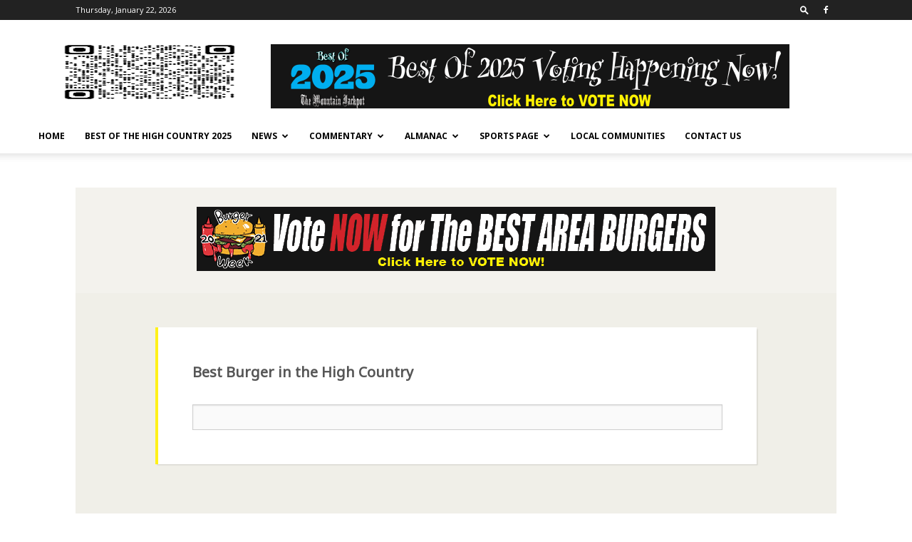

--- FILE ---
content_type: text/html; charset=UTF-8
request_url: https://www.mountainjackpot.com/vote-now-for-the-best-area-burgers/
body_size: 7434
content:
<!doctype html > <!--[if IE 8]><html class="ie8" lang="en"> <![endif]--> <!--[if IE 9]><html class="ie9" lang="en"> <![endif]--> <!--[if gt IE 8]><!--><html lang="en-US"> <!--<![endif]--><head><link rel="stylesheet" media="print" onload="this.onload=null;this.media='all';" id="ao_optimized_gfonts" href="https://fonts.googleapis.com/css?family=Open+Sans%3A400%2C600%2C700%7CRoboto%3A400%2C500%2C700&amp;display=swap"><link media="all" href="https://www.mountainjackpot.com/wp-content/cache/autoptimize/css/autoptimize_a1ac43b94580ceb1090535a7d8b1a87a.css" rel="stylesheet"><title>Vote Now for The Best Area Burgers | The Mountain Jackpot News</title><meta charset="UTF-8" /><meta name="viewport" content="width=device-width, initial-scale=1.0"><link rel="pingback" href="https://www.mountainjackpot.com/xmlrpc.php" /><meta name='robots' content='max-image-preview:large' /><link rel="icon" type="image/png" href="https://www.mountainjackpot.com/wp-content/uploads/2019/01/TMJ-Official-Logo-2019-cut.png"><link href='https://fonts.gstatic.com' crossorigin='anonymous' rel='preconnect' /><link rel="alternate" type="application/rss+xml" title="The Mountain Jackpot News &raquo; Feed" href="https://www.mountainjackpot.com/feed/" /><link rel="alternate" type="application/rss+xml" title="The Mountain Jackpot News &raquo; Comments Feed" href="https://www.mountainjackpot.com/comments/feed/" /> <script type="text/javascript" src="https://www.mountainjackpot.com/wp-includes/js/jquery/jquery.min.js" id="jquery-core-js"></script> <script type="text/javascript" id="thickbox-js-extra">var thickboxL10n = {"next":"Next >","prev":"< Prev","image":"Image","of":"of","close":"Close","noiframes":"This feature requires inline frames. You have iframes disabled or your browser does not support them.","loadingAnimation":"https:\/\/www.mountainjackpot.com\/wp-includes\/js\/thickbox\/loadingAnimation.gif"};</script> <link rel="https://api.w.org/" href="https://www.mountainjackpot.com/wp-json/" /><link rel="alternate" title="JSON" type="application/json" href="https://www.mountainjackpot.com/wp-json/wp/v2/pages/195772" /><link rel="EditURI" type="application/rsd+xml" title="RSD" href="https://www.mountainjackpot.com/xmlrpc.php?rsd" /><meta name="generator" content="WordPress 6.7.4" /><link rel='shortlink' href='https://www.mountainjackpot.com/?p=195772' /><link rel="alternate" title="oEmbed (JSON)" type="application/json+oembed" href="https://www.mountainjackpot.com/wp-json/oembed/1.0/embed?url=https%3A%2F%2Fwww.mountainjackpot.com%2Fvote-now-for-the-best-area-burgers%2F" /><link rel="alternate" title="oEmbed (XML)" type="text/xml+oembed" href="https://www.mountainjackpot.com/wp-json/oembed/1.0/embed?url=https%3A%2F%2Fwww.mountainjackpot.com%2Fvote-now-for-the-best-area-burgers%2F&#038;format=xml" /> <!--[if lt IE 9]><script src="https://cdnjs.cloudflare.com/ajax/libs/html5shiv/3.7.3/html5shiv.js"></script><![endif]--> <script>window.tdb_global_vars = {"wpRestUrl":"https:\/\/www.mountainjackpot.com\/wp-json\/","permalinkStructure":"\/%year%\/%monthnum%\/%day%\/%postname%\/"};
        window.tdb_p_autoload_vars = {"isAjax":false,"isAdminBarShowing":false,"autoloadScrollPercent":50};</script> <link rel="canonical" href="https://www.mountainjackpot.com/vote-now-for-the-best-area-burgers/" /><meta name="generator" content="Powered by Slider Revolution 5.4.8 - responsive, Mobile-Friendly Slider Plugin for WordPress with comfortable drag and drop interface." />  <script>var tdBlocksArray = []; //here we store all the items for the current page

	    //td_block class - each ajax block uses a object of this class for requests
	    function tdBlock() {
		    this.id = '';
		    this.block_type = 1; //block type id (1-234 etc)
		    this.atts = '';
		    this.td_column_number = '';
		    this.td_current_page = 1; //
		    this.post_count = 0; //from wp
		    this.found_posts = 0; //from wp
		    this.max_num_pages = 0; //from wp
		    this.td_filter_value = ''; //current live filter value
		    this.is_ajax_running = false;
		    this.td_user_action = ''; // load more or infinite loader (used by the animation)
		    this.header_color = '';
		    this.ajax_pagination_infinite_stop = ''; //show load more at page x
	    }


        // td_js_generator - mini detector
        (function(){
            var htmlTag = document.getElementsByTagName("html")[0];

	        if ( navigator.userAgent.indexOf("MSIE 10.0") > -1 ) {
                htmlTag.className += ' ie10';
            }

            if ( !!navigator.userAgent.match(/Trident.*rv\:11\./) ) {
                htmlTag.className += ' ie11';
            }

	        if ( navigator.userAgent.indexOf("Edge") > -1 ) {
                htmlTag.className += ' ieEdge';
            }

            if ( /(iPad|iPhone|iPod)/g.test(navigator.userAgent) ) {
                htmlTag.className += ' td-md-is-ios';
            }

            var user_agent = navigator.userAgent.toLowerCase();
            if ( user_agent.indexOf("android") > -1 ) {
                htmlTag.className += ' td-md-is-android';
            }

            if ( -1 !== navigator.userAgent.indexOf('Mac OS X')  ) {
                htmlTag.className += ' td-md-is-os-x';
            }

            if ( /chrom(e|ium)/.test(navigator.userAgent.toLowerCase()) ) {
               htmlTag.className += ' td-md-is-chrome';
            }

            if ( -1 !== navigator.userAgent.indexOf('Firefox') ) {
                htmlTag.className += ' td-md-is-firefox';
            }

            if ( -1 !== navigator.userAgent.indexOf('Safari') && -1 === navigator.userAgent.indexOf('Chrome') ) {
                htmlTag.className += ' td-md-is-safari';
            }

            if( -1 !== navigator.userAgent.indexOf('IEMobile') ){
                htmlTag.className += ' td-md-is-iemobile';
            }

        })();




        var tdLocalCache = {};

        ( function () {
            "use strict";

            tdLocalCache = {
                data: {},
                remove: function (resource_id) {
                    delete tdLocalCache.data[resource_id];
                },
                exist: function (resource_id) {
                    return tdLocalCache.data.hasOwnProperty(resource_id) && tdLocalCache.data[resource_id] !== null;
                },
                get: function (resource_id) {
                    return tdLocalCache.data[resource_id];
                },
                set: function (resource_id, cachedData) {
                    tdLocalCache.remove(resource_id);
                    tdLocalCache.data[resource_id] = cachedData;
                }
            };
        })();

    
    
var td_viewport_interval_list=[{"limitBottom":767,"sidebarWidth":228},{"limitBottom":1018,"sidebarWidth":300},{"limitBottom":1140,"sidebarWidth":324}];
var td_animation_stack_effect="type0";
var tds_animation_stack=true;
var td_animation_stack_specific_selectors=".entry-thumb, img, .td-lazy-img";
var td_animation_stack_general_selectors=".td-animation-stack img, .td-animation-stack .entry-thumb, .post img, .td-animation-stack .td-lazy-img";
var tdc_is_installed="yes";
var td_ajax_url="https:\/\/www.mountainjackpot.com\/wp-admin\/admin-ajax.php?td_theme_name=Newspaper&v=12.4";
var td_get_template_directory_uri="https:\/\/www.mountainjackpot.com\/wp-content\/plugins\/td-composer\/legacy\/common";
var tds_snap_menu="snap";
var tds_logo_on_sticky="show_header_logo";
var tds_header_style="";
var td_please_wait="Please wait...";
var td_email_user_pass_incorrect="User or password incorrect!";
var td_email_user_incorrect="Email or username incorrect!";
var td_email_incorrect="Email incorrect!";
var td_user_incorrect="Username incorrect!";
var td_email_user_empty="Email or username empty!";
var td_pass_empty="Pass empty!";
var td_pass_pattern_incorrect="Invalid Pass Pattern!";
var td_retype_pass_incorrect="Retyped Pass incorrect!";
var tds_more_articles_on_post_enable="";
var tds_more_articles_on_post_time_to_wait="";
var tds_more_articles_on_post_pages_distance_from_top=0;
var tds_theme_color_site_wide="#4db2ec";
var tds_smart_sidebar="";
var tdThemeName="Newspaper";
var tdThemeNameWl="Newspaper";
var td_magnific_popup_translation_tPrev="Previous (Left arrow key)";
var td_magnific_popup_translation_tNext="Next (Right arrow key)";
var td_magnific_popup_translation_tCounter="%curr% of %total%";
var td_magnific_popup_translation_ajax_tError="The content from %url% could not be loaded.";
var td_magnific_popup_translation_image_tError="The image #%curr% could not be loaded.";
var tdBlockNonce="3d2da42913";
var tdsDateFormat="l, F j, Y";
var tdDateNamesI18n={"month_names":["January","February","March","April","May","June","July","August","September","October","November","December"],"month_names_short":["Jan","Feb","Mar","Apr","May","Jun","Jul","Aug","Sep","Oct","Nov","Dec"],"day_names":["Sunday","Monday","Tuesday","Wednesday","Thursday","Friday","Saturday"],"day_names_short":["Sun","Mon","Tue","Wed","Thu","Fri","Sat"]};
var tdb_modal_confirm="Save";
var tdb_modal_cancel="Cancel";
var tdb_modal_confirm_alt="Yes";
var tdb_modal_cancel_alt="No";
var td_ad_background_click_link="";
var td_ad_background_click_target="";</script>  <script data-ad-client="ca-pub-8924334318654802" async src="https://pagead2.googlesyndication.com/pagead/js/adsbygoogle.js"></script> <script type="application/ld+json">{
        "@context": "http://schema.org",
        "@type": "BreadcrumbList",
        "itemListElement": [
            {
                "@type": "ListItem",
                "position": 1,
                "item": {
                    "@type": "WebSite",
                    "@id": "https://www.mountainjackpot.com/",
                    "name": "Home"
                }
            },
            {
                "@type": "ListItem",
                "position": 2,
                    "item": {
                    "@type": "WebPage",
                    "@id": "https://www.mountainjackpot.com/vote-now-for-the-best-area-burgers/",
                    "name": "Vote Now for The Best Area Burgers"
                }
            }    
        ]
    }</script> <link rel="icon" href="https://www.mountainjackpot.com/wp-content/uploads/2017/01/cropped-masthead-22_edited-web1-copy-32x32.jpg" sizes="32x32" /><link rel="icon" href="https://www.mountainjackpot.com/wp-content/uploads/2017/01/cropped-masthead-22_edited-web1-copy-192x192.jpg" sizes="192x192" /><link rel="apple-touch-icon" href="https://www.mountainjackpot.com/wp-content/uploads/2017/01/cropped-masthead-22_edited-web1-copy-180x180.jpg" /><meta name="msapplication-TileImage" content="https://www.mountainjackpot.com/wp-content/uploads/2017/01/cropped-masthead-22_edited-web1-copy-270x270.jpg" /> <script type="text/javascript">function setREVStartSize(e){									
						try{ e.c=jQuery(e.c);var i=jQuery(window).width(),t=9999,r=0,n=0,l=0,f=0,s=0,h=0;
							if(e.responsiveLevels&&(jQuery.each(e.responsiveLevels,function(e,f){f>i&&(t=r=f,l=e),i>f&&f>r&&(r=f,n=e)}),t>r&&(l=n)),f=e.gridheight[l]||e.gridheight[0]||e.gridheight,s=e.gridwidth[l]||e.gridwidth[0]||e.gridwidth,h=i/s,h=h>1?1:h,f=Math.round(h*f),"fullscreen"==e.sliderLayout){var u=(e.c.width(),jQuery(window).height());if(void 0!=e.fullScreenOffsetContainer){var c=e.fullScreenOffsetContainer.split(",");if (c) jQuery.each(c,function(e,i){u=jQuery(i).length>0?u-jQuery(i).outerHeight(!0):u}),e.fullScreenOffset.split("%").length>1&&void 0!=e.fullScreenOffset&&e.fullScreenOffset.length>0?u-=jQuery(window).height()*parseInt(e.fullScreenOffset,0)/100:void 0!=e.fullScreenOffset&&e.fullScreenOffset.length>0&&(u-=parseInt(e.fullScreenOffset,0))}f=u}else void 0!=e.minHeight&&f<e.minHeight&&(f=e.minHeight);e.c.closest(".rev_slider_wrapper").css({height:f})					
						}catch(d){console.log("Failure at Presize of Slider:"+d)}						
					};</script> </head><body data-rsssl=1 class="page-template-default page page-id-195772 td-standard-pack vote-now-for-the-best-area-burgers global-block-template-1 tdb-template td-animation-stack-type0 td-full-layout" itemscope="itemscope" itemtype="https://schema.org/WebPage"><div class="td-scroll-up  td-hide-scroll-up-on-mob" style="display:none;"><i class="td-icon-menu-up"></i></div><div class="td-menu-background" style="visibility:hidden"></div><div id="td-mobile-nav" style="visibility:hidden"><div class="td-mobile-container"><div class="td-menu-socials-wrap"><div class="td-menu-socials"> <span class="td-social-icon-wrap"> <a target="_blank" href="https://www.facebook.com/mountainjackpotnews/" title="Facebook"> <i class="td-icon-font td-icon-facebook"></i> </a> </span></div><div class="td-mobile-close"> <span><i class="td-icon-close-mobile"></i></span></div></div><div class="td-mobile-content"><div class="menu-main-menu-container"><ul id="menu-main-menu" class="td-mobile-main-menu"><li id="menu-item-361" class="menu-item menu-item-type-custom menu-item-object-custom menu-item-home menu-item-first menu-item-361"><a href="https://www.mountainjackpot.com">Home</a></li><li id="menu-item-302169" class="menu-item menu-item-type-post_type menu-item-object-page menu-item-302169"><a href="https://www.mountainjackpot.com/best-of-the-high-country-2025/">Best Of The High Country 2025</a></li><li id="menu-item-353" class="menu-item menu-item-type-taxonomy menu-item-object-category menu-item-has-children menu-item-353"><a href="https://www.mountainjackpot.com/category/news/">News<i class="td-icon-menu-right td-element-after"></i></a><ul class="sub-menu"><li id="menu-item-19805" class="menu-item menu-item-type-post_type menu-item-object-page menu-item-19805"><a href="https://www.mountainjackpot.com/veterans-corner/">Veterans Corner</a></li><li id="menu-item-20677" class="menu-item menu-item-type-taxonomy menu-item-object-category menu-item-20677"><a href="https://www.mountainjackpot.com/category/obituaries/">Obituaries</a></li><li id="menu-item-19806" class="menu-item menu-item-type-post_type menu-item-object-page menu-item-19806"><a href="https://www.mountainjackpot.com/the-healthy-living-page/">The Healthy Living Page</a></li></ul></li><li id="menu-item-366" class="menu-item menu-item-type-taxonomy menu-item-object-category menu-item-has-children menu-item-366"><a href="https://www.mountainjackpot.com/category/commentary/">Commentary<i class="td-icon-menu-right td-element-after"></i></a><ul class="sub-menu"><li id="menu-item-364" class="menu-item menu-item-type-taxonomy menu-item-object-category menu-item-364"><a href="https://www.mountainjackpot.com/category/commentary/eli-stone/">Eli Stone</a></li><li id="menu-item-12416" class="menu-item menu-item-type-taxonomy menu-item-object-category menu-item-12416"><a href="https://www.mountainjackpot.com/category/letters/">Letters</a></li></ul></li><li id="menu-item-20647" class="menu-item menu-item-type-taxonomy menu-item-object-category menu-item-has-children menu-item-20647"><a href="https://www.mountainjackpot.com/category/almanac/">Almanac<i class="td-icon-menu-right td-element-after"></i></a><ul class="sub-menu"><li id="menu-item-20648" class="menu-item menu-item-type-taxonomy menu-item-object-category menu-item-20648"><a href="https://www.mountainjackpot.com/category/almanac/victor-happenings/">Victor Happenings</a></li></ul></li><li id="menu-item-12604" class="menu-item menu-item-type-post_type menu-item-object-page menu-item-has-children menu-item-12604"><a href="https://www.mountainjackpot.com/sports-page/">Sports Page<i class="td-icon-menu-right td-element-after"></i></a><ul class="sub-menu"><li id="menu-item-12607" class="menu-item menu-item-type-taxonomy menu-item-object-category menu-item-has-children menu-item-12607"><a href="https://www.mountainjackpot.com/category/sports/">Sports<i class="td-icon-menu-right td-element-after"></i></a><ul class="sub-menu"><li id="menu-item-12611" class="menu-item menu-item-type-taxonomy menu-item-object-category menu-item-12611"><a href="https://www.mountainjackpot.com/category/sports/woodland-park-sports/">Woodland Park</a></li><li id="menu-item-12610" class="menu-item menu-item-type-taxonomy menu-item-object-category menu-item-12610"><a href="https://www.mountainjackpot.com/category/sports/national/">National</a></li></ul></li></ul></li><li id="menu-item-12450" class="menu-item menu-item-type-post_type menu-item-object-page menu-item-12450"><a href="https://www.mountainjackpot.com/local-communities/">Local Communities</a></li><li id="menu-item-20716" class="menu-item menu-item-type-post_type menu-item-object-page menu-item-20716"><a href="https://www.mountainjackpot.com/contact-us/">Contact Us</a></li></ul></div></div></div></div><div class="td-search-background" style="visibility:hidden"></div><div class="td-search-wrap-mob" style="visibility:hidden"><div class="td-drop-down-search"><form method="get" class="td-search-form" action="https://www.mountainjackpot.com/"><div class="td-search-close"> <span><i class="td-icon-close-mobile"></i></span></div><div role="search" class="td-search-input"> <span>Search</span> <input id="td-header-search-mob" type="text" value="" name="s" autocomplete="off" /></div></form><div id="td-aj-search-mob" class="td-ajax-search-flex"></div></div></div><div id="td-outer-wrap" class="td-theme-wrap"><div class="tdc-header-wrap "><div class="td-header-wrap td-header-style-1 "><div class="td-header-top-menu-full td-container-wrap "><div class="td-container td-header-row td-header-top-menu"><div class="top-bar-style-1"><div class="td-header-sp-top-menu"><div class="td_data_time"><div style="visibility:hidden;"> Thursday, January 22, 2026</div></div></div><div class="td-header-sp-top-widget"><div class="td-search-btns-wrap"> <a id="td-header-search-button" href="#" role="button" class="dropdown-toggle " data-toggle="dropdown"><i class="td-icon-search"></i></a></div><div class="td-drop-down-search" aria-labelledby="td-header-search-button"><form method="get" class="td-search-form" action="https://www.mountainjackpot.com/"><div role="search" class="td-head-form-search-wrap"> <input id="td-header-search" type="text" value="" name="s" autocomplete="off" /><input class="wpb_button wpb_btn-inverse btn" type="submit" id="td-header-search-top" value="Search" /></div></form><div id="td-aj-search"></div></div> <span class="td-social-icon-wrap"> <a target="_blank" href="https://www.facebook.com/mountainjackpotnews/" title="Facebook"> <i class="td-icon-font td-icon-facebook"></i> </a> </span></div></div><div id="login-form" class="white-popup-block mfp-hide mfp-with-anim td-login-modal-wrap"><div class="td-login-wrap"> <a href="#" aria-label="Back" class="td-back-button"><i class="td-icon-modal-back"></i></a><div id="td-login-div" class="td-login-form-div td-display-block"><div class="td-login-panel-title">Sign in</div><div class="td-login-panel-descr">Welcome! Log into your account</div><div class="td_display_err"></div><form id="loginForm" action="#" method="post"><div class="td-login-inputs"><input class="td-login-input" autocomplete="username" type="text" name="login_email" id="login_email" value="" required><label for="login_email">your username</label></div><div class="td-login-inputs"><input class="td-login-input" autocomplete="current-password" type="password" name="login_pass" id="login_pass" value="" required><label for="login_pass">your password</label></div> <input type="button"  name="login_button" id="login_button" class="wpb_button btn td-login-button" value="Login"></form><div class="td-login-info-text"><a href="#" id="forgot-pass-link">Forgot your password? Get help</a></div></div><div id="td-forgot-pass-div" class="td-login-form-div td-display-none"><div class="td-login-panel-title">Password recovery</div><div class="td-login-panel-descr">Recover your password</div><div class="td_display_err"></div><form id="forgotpassForm" action="#" method="post"><div class="td-login-inputs"><input class="td-login-input" type="text" name="forgot_email" id="forgot_email" value="" required><label for="forgot_email">your email</label></div> <input type="button" name="forgot_button" id="forgot_button" class="wpb_button btn td-login-button" value="Send My Password"></form><div class="td-login-info-text">A password will be e-mailed to you.</div></div></div></div></div></div><div class="td-banner-wrap-full td-logo-wrap-full td-container-wrap td_stretch_container td_stretch_content_1200"><div class="td-container td-header-row td-header-header"><div class="td-header-sp-logo"><h1 class="td-logo"> <a class="td-main-logo" href="https://www.mountainjackpot.com/"> <img src="https://www.mountainjackpot.com/wp-content/uploads/2026/01/qrcode_docs.google.com_-300x300.png" alt="" width="300" height="300"/> <span class="td-visual-hidden">The Mountain Jackpot News</span> </a></h1></div><div class="td-header-sp-recs"><div class="td-header-rec-wrap"><div class="td-a-rec td-a-rec-id-header  tdi_1 td_block_template_1"><div id="bsa-block-728--90" class="apPluginContainer bsaProContainer-6 bsa-block-728--90 bsa-pro-col-1" style="display: block !important"><div class="bsaProItems bsaGridGutter " style="background-color:"><div class="bsaProItem bsaReset" data-animation="none" style="opacity:1"><div class="bsaProItemInner" style="background-color:"><div class="bsaProItemInner__thumb"><div class="bsaProAnimateThumb"><a class="bsaProItem__url" href="https://www.mountainjackpot.com/order-form/?sid=6&bsa_pro_id=57&bsa_pro_url=1" target="_blank"><div class="bsaProItemInner__img" style="background-image: url(&#39;https://www.mountainjackpot.com/wp-content/uploads/bfi_thumb/Best-of-2025-Voting-728x90-1-qze2u7av1q0ne0kr51nca9fgjgsc9b4gqkuxrqpkec.png&#39;)"></div></a></div></div></div></div></div></div><script>(function($){
    			"use strict";
				$(document).ready(function(){
					function bsaProResize() {
						let sid = "6";
						let object = $(".bsaProContainer-" + sid);
						let imageThumb = $(".bsaProContainer-" + sid + " .bsaProItemInner__img");
						let animateThumb = $(".bsaProContainer-" + sid + " .bsaProAnimateThumb");
						let innerThumb = $(".bsaProContainer-" + sid + " .bsaProItemInner__thumb");
						let parentWidth = "728";
						let parentHeight = "90";
						let objectWidth = object.parent().outerWidth();
						if ( objectWidth <= parentWidth ) {
							let scale = objectWidth / parentWidth;
							if ( objectWidth > 0 && objectWidth !== 100 && scale > 0 ) {
								animateThumb.height(parentHeight * scale);
								innerThumb.height(parentHeight * scale);
								imageThumb.height(parentHeight * scale);
							} else {
								animateThumb.height(parentHeight);
								innerThumb.height(parentHeight);
								imageThumb.height(parentHeight);
							}
						} else {
							animateThumb.height(parentHeight);
							innerThumb.height(parentHeight);
							imageThumb.height(parentHeight);
						}
					}
					bsaProResize();
					$(window).resize(function(){
						bsaProResize();
					});
				});
			})(jQuery);</script> <script>(function ($) {
									"use strict";
									var bsaProContainer = $('.bsaProContainer-6');
									var number_show_ads = "0";
									var number_hide_ads = "0";
									if ( number_show_ads > 0 ) {
										setTimeout(function () { bsaProContainer.fadeIn(); }, number_show_ads * 1000);
									}
									if ( number_hide_ads > 0 ) {
										setTimeout(function () { bsaProContainer.fadeOut(); }, number_hide_ads * 1000);
									}
								})(jQuery);</script> </div></div></div></div></div><div class="td-header-menu-wrap-full td-container-wrap td_stretch_container td_stretch_content_1200"><div class="td-header-menu-wrap td-header-gradient td-header-menu-no-search"><div class="td-container td-header-row td-header-main-menu"><div id="td-header-menu" role="navigation"><div id="td-top-mobile-toggle"><a href="#"><i class="td-icon-font td-icon-mobile"></i></a></div><div class="td-main-menu-logo td-logo-in-header"> <a class="td-mobile-logo td-sticky-header" href="https://www.mountainjackpot.com/"> <img src="https://www.mountainjackpot.com/wp-content/uploads/2019/02/TMJ-News-Revised-Web.png" alt="" width="272" height="90"/> </a> <a class="td-header-logo td-sticky-header" href="https://www.mountainjackpot.com/"> <img src="https://www.mountainjackpot.com/wp-content/uploads/2026/01/qrcode_docs.google.com_-300x300.png" alt="" width="300" height="300"/> </a></div><div class="menu-main-menu-container"><ul id="menu-main-menu-1" class="sf-menu"><li class="menu-item menu-item-type-custom menu-item-object-custom menu-item-home menu-item-first td-menu-item td-normal-menu menu-item-361"><a href="https://www.mountainjackpot.com">Home</a></li><li class="menu-item menu-item-type-post_type menu-item-object-page td-menu-item td-normal-menu menu-item-302169"><a href="https://www.mountainjackpot.com/best-of-the-high-country-2025/">Best Of The High Country 2025</a></li><li class="menu-item menu-item-type-taxonomy menu-item-object-category menu-item-has-children td-menu-item td-normal-menu menu-item-353"><a href="https://www.mountainjackpot.com/category/news/">News</a><ul class="sub-menu"><li class="menu-item menu-item-type-post_type menu-item-object-page td-menu-item td-normal-menu menu-item-19805"><a href="https://www.mountainjackpot.com/veterans-corner/">Veterans Corner</a></li><li class="menu-item menu-item-type-taxonomy menu-item-object-category td-menu-item td-normal-menu menu-item-20677"><a href="https://www.mountainjackpot.com/category/obituaries/">Obituaries</a></li><li class="menu-item menu-item-type-post_type menu-item-object-page td-menu-item td-normal-menu menu-item-19806"><a href="https://www.mountainjackpot.com/the-healthy-living-page/">The Healthy Living Page</a></li></ul></li><li class="menu-item menu-item-type-taxonomy menu-item-object-category menu-item-has-children td-menu-item td-normal-menu menu-item-366"><a href="https://www.mountainjackpot.com/category/commentary/">Commentary</a><ul class="sub-menu"><li class="menu-item menu-item-type-taxonomy menu-item-object-category td-menu-item td-normal-menu menu-item-364"><a href="https://www.mountainjackpot.com/category/commentary/eli-stone/">Eli Stone</a></li><li class="menu-item menu-item-type-taxonomy menu-item-object-category td-menu-item td-normal-menu menu-item-12416"><a href="https://www.mountainjackpot.com/category/letters/">Letters</a></li></ul></li><li class="menu-item menu-item-type-taxonomy menu-item-object-category menu-item-has-children td-menu-item td-normal-menu menu-item-20647"><a href="https://www.mountainjackpot.com/category/almanac/">Almanac</a><ul class="sub-menu"><li class="menu-item menu-item-type-taxonomy menu-item-object-category td-menu-item td-normal-menu menu-item-20648"><a href="https://www.mountainjackpot.com/category/almanac/victor-happenings/">Victor Happenings</a></li></ul></li><li class="menu-item menu-item-type-post_type menu-item-object-page menu-item-has-children td-menu-item td-normal-menu menu-item-12604"><a href="https://www.mountainjackpot.com/sports-page/">Sports Page</a><ul class="sub-menu"><li class="menu-item menu-item-type-taxonomy menu-item-object-category menu-item-has-children td-menu-item td-normal-menu menu-item-12607"><a href="https://www.mountainjackpot.com/category/sports/">Sports</a><ul class="sub-menu"><li class="menu-item menu-item-type-taxonomy menu-item-object-category td-menu-item td-normal-menu menu-item-12611"><a href="https://www.mountainjackpot.com/category/sports/woodland-park-sports/">Woodland Park</a></li><li class="menu-item menu-item-type-taxonomy menu-item-object-category td-menu-item td-normal-menu menu-item-12610"><a href="https://www.mountainjackpot.com/category/sports/national/">National</a></li></ul></li></ul></li><li class="menu-item menu-item-type-post_type menu-item-object-page td-menu-item td-normal-menu menu-item-12450"><a href="https://www.mountainjackpot.com/local-communities/">Local Communities</a></li><li class="menu-item menu-item-type-post_type menu-item-object-page td-menu-item td-normal-menu menu-item-20716"><a href="https://www.mountainjackpot.com/contact-us/">Contact Us</a></li></ul></div></div><div class="td-search-wrapper"><div id="td-top-search"><div class="header-search-wrap"><div class="dropdown header-search"> <a id="td-header-search-button-mob" href="#" class="dropdown-toggle " data-toggle="dropdown"><i class="td-icon-search"></i></a></div></div></div></div></div></div></div></div></div><div class="td-main-content-wrap td-main-page-wrap td-container-wrap"><div class="tdc-content-wrap"><div id="tdi_2" class="tdc-zone"><div class="tdc_zone tdi_3  wpb_row td-pb-row"  ><div id="tdi_4" class="tdc-row"><div class="vc_row tdi_5  wpb_row td-pb-row" ><div class="vc_column tdi_7  wpb_column vc_column_container tdc-column td-pb-span12"><div class="wpb_wrapper" ><div class="td_block_wrap td_block_text_with_title tdi_8 tagdiv-type td-pb-border-top td_block_template_1"  data-td-block-uid="tdi_8" ><div class="td-block-title-wrap"></div><div class="td_mod_wrap td-fix-index"><p><iframe src="https://sharlan101.survey.fm/best-area-burgers?iframe=1" width="100%" height="600" frameborder="0" scrolling="auto"><a href="https://sharlan101.survey.fm/best-area-burgers">View Survey</a></iframe></p></div></div></div></div></div></div></div></div></div></div><div class="tdc-footer-wrap "><div class="td-footer-wrapper td-footer-container td-container-wrap "><div class="td-container"><div class="td-pb-row"><div class="td-pb-span12"></div></div><div class="td-pb-row"><div class="td-pb-span8"><aside class="td_block_template_1 widget widget_media_image"><img width="272" height="90" src="https://www.mountainjackpot.com/wp-content/uploads/2019/02/TMJ-News-Revised-Web.png" class="image wp-image-18984  attachment-full size-full" alt="" style="max-width: 100%; height: auto;" decoding="async" loading="lazy" /></aside></div><div class="td-pb-span4"></div></div></div></div><div class="td-sub-footer-container td-container-wrap "><div class="td-container"><div class="td-pb-row"><div class="td-pb-span td-sub-footer-menu"><div class="menu-main-menu-container"><ul id="menu-main-menu-2" class="td-subfooter-menu"><li class="menu-item menu-item-type-custom menu-item-object-custom menu-item-home menu-item-first td-menu-item td-normal-menu menu-item-361"><a href="https://www.mountainjackpot.com">Home</a></li><li class="menu-item menu-item-type-post_type menu-item-object-page td-menu-item td-normal-menu menu-item-302169"><a href="https://www.mountainjackpot.com/best-of-the-high-country-2025/">Best Of The High Country 2025</a></li><li class="menu-item menu-item-type-taxonomy menu-item-object-category menu-item-has-children td-menu-item td-normal-menu menu-item-353"><a href="https://www.mountainjackpot.com/category/news/">News</a><ul class="sub-menu"><li class="menu-item menu-item-type-post_type menu-item-object-page td-menu-item td-normal-menu menu-item-19805"><a href="https://www.mountainjackpot.com/veterans-corner/">Veterans Corner</a></li><li class="menu-item menu-item-type-taxonomy menu-item-object-category td-menu-item td-normal-menu menu-item-20677"><a href="https://www.mountainjackpot.com/category/obituaries/">Obituaries</a></li><li class="menu-item menu-item-type-post_type menu-item-object-page td-menu-item td-normal-menu menu-item-19806"><a href="https://www.mountainjackpot.com/the-healthy-living-page/">The Healthy Living Page</a></li></ul></li><li class="menu-item menu-item-type-taxonomy menu-item-object-category menu-item-has-children td-menu-item td-normal-menu menu-item-366"><a href="https://www.mountainjackpot.com/category/commentary/">Commentary</a><ul class="sub-menu"><li class="menu-item menu-item-type-taxonomy menu-item-object-category td-menu-item td-normal-menu menu-item-364"><a href="https://www.mountainjackpot.com/category/commentary/eli-stone/">Eli Stone</a></li><li class="menu-item menu-item-type-taxonomy menu-item-object-category td-menu-item td-normal-menu menu-item-12416"><a href="https://www.mountainjackpot.com/category/letters/">Letters</a></li></ul></li><li class="menu-item menu-item-type-taxonomy menu-item-object-category menu-item-has-children td-menu-item td-normal-menu menu-item-20647"><a href="https://www.mountainjackpot.com/category/almanac/">Almanac</a><ul class="sub-menu"><li class="menu-item menu-item-type-taxonomy menu-item-object-category td-menu-item td-normal-menu menu-item-20648"><a href="https://www.mountainjackpot.com/category/almanac/victor-happenings/">Victor Happenings</a></li></ul></li><li class="menu-item menu-item-type-post_type menu-item-object-page menu-item-has-children td-menu-item td-normal-menu menu-item-12604"><a href="https://www.mountainjackpot.com/sports-page/">Sports Page</a><ul class="sub-menu"><li class="menu-item menu-item-type-taxonomy menu-item-object-category menu-item-has-children td-menu-item td-normal-menu menu-item-12607"><a href="https://www.mountainjackpot.com/category/sports/">Sports</a><ul class="sub-menu"><li class="menu-item menu-item-type-taxonomy menu-item-object-category td-menu-item td-normal-menu menu-item-12611"><a href="https://www.mountainjackpot.com/category/sports/woodland-park-sports/">Woodland Park</a></li><li class="menu-item menu-item-type-taxonomy menu-item-object-category td-menu-item td-normal-menu menu-item-12610"><a href="https://www.mountainjackpot.com/category/sports/national/">National</a></li></ul></li></ul></li><li class="menu-item menu-item-type-post_type menu-item-object-page td-menu-item td-normal-menu menu-item-12450"><a href="https://www.mountainjackpot.com/local-communities/">Local Communities</a></li><li class="menu-item menu-item-type-post_type menu-item-object-page td-menu-item td-normal-menu menu-item-20716"><a href="https://www.mountainjackpot.com/contact-us/">Contact Us</a></li></ul></div></div><div class="td-pb-span td-sub-footer-copy"> &copy; 2019</div></div></div></div></div></div>  <script></script> <script defer src="https://www.mountainjackpot.com/wp-content/cache/autoptimize/js/autoptimize_93521aa2edb719e8d9834a49037c331c.js"></script></body></html>
<!--
Performance optimized by W3 Total Cache. Learn more: https://www.boldgrid.com/w3-total-cache/?utm_source=w3tc&utm_medium=footer_comment&utm_campaign=free_plugin

Page Caching using Disk: Enhanced 

Served from: www.mountainjackpot.com @ 2026-01-22 13:50:08 by W3 Total Cache
-->

--- FILE ---
content_type: text/html; charset=utf-8
request_url: https://sharlan101.survey.fm/best-area-burgers?iframe=1
body_size: 2501
content:
<!DOCTYPE html>
<html xmlns="http://www.w3.org/1999/xhtml" dir="ltr" lang="en-US">
	<head>
		<meta http-equiv="content-type" content="text/html; charset=UTF-8" />
				
		<title>
			Best Area Burgers										| Crowdsignal.com					</title>

		<link href="/w3c/p3p.xml" rel="P3Pv1"/>

		
		
		
		<link rel="stylesheet" href="https://use.fontawesome.com/releases/v5.8.2/css/all.css" integrity="sha384-oS3vJWv+0UjzBfQzYUhtDYW+Pj2yciDJxpsK1OYPAYjqT085Qq/1cq5FLXAZQ7Ay" crossorigin="anonymous">

		  <link rel="stylesheet" href="https://sharlan101.survey.fm/css/production/survey-style/150.css?v=1710953687" type="text/css" media="all"/>
<link rel="stylesheet" href="https://survey.fm/css/production/public-survey-general.css?m=1710953687" type="text/css" media="all"/>
<link rel="stylesheet" href="https://survey.fm/css/production/public-survey-general.css?m=1710953687" type="text/css" media="all"/>
  <script type="text/javascript" charset="utf-8" src="https://sharlan101.survey.fm/js/jquery/jquery.js?v=2"></script>
  <script type="text/javascript" charset="utf-8" src="https://sharlan101.survey.fm/js/jquery/jquery-migrate-1.4.1.min.js?v=2"></script>
  <script type="text/javascript" charset="utf-8" src="https://sharlan101.survey.fm/js/jquery/jquery-migrate-3.3.2.min.js?v=2"></script>
  <script type="text/javascript" charset="utf-8" src="https://sharlan101.survey.fm/js/jquery/jquery.form.js?v=2"></script>
  <script type="text/javascript" charset="utf-8" src="https://sharlan101.survey.fm/js/jquery/modernizr.js?v=2"></script>
  <script type="text/javascript" charset="utf-8" src="https://sharlan101.survey.fm/js/postmessage.js?v=2"></script>
  <script type="text/javascript" charset="utf-8" src="https://sharlan101.survey.fm/js/survey/public.js?v=1704812315"></script>

    
<script type="text/javascript" src="https://stats.wp.com/w.js" async defer></script>

<script defer id="bilmur" data-provider="crowdsignal" data-service="admin" src="https://s0.wp.com/wp-content/js/bilmur.min.js?i=8&m=202604"></script><meta name="google-site-verification" content="Vb-nO0TU1JmhUxrqIO0VI06y5UbGraDa62wy5BgLrg0" /><link href="https://fonts.googleapis.com/css?family=Noto+Sans" rel="stylesheet" type="text/css">		<style>
			body {
				font-family: 'Noto Sans', sans-serif;
			}
		</style>
				<meta name="twitter:card" content="summary_large_image" />
		<meta name="twitter:site" content="@Crowdsignalcom" />
		<meta name="twitter:description" content="" />
		<meta name="twitter:title" content="Best Area Burgers" />
		<meta name="twitter:url" content="https://sharlan101.survey.fm/best-area-burgers?iframe=1" />
		<meta name="twitter:image" content="https://app.crowdsignal.com/images/twitter-card.png" />
				<meta property="og:title" content="Best Area Burgers" />
		<meta property="og:description" content="" />
		<meta property="og:image" content="https://app.crowdsignal.com/images/facebook-share-default.png" />
		<meta property="og:url" content="https://sharlan101.survey.fm/best-area-burgers?iframe=1" />
		
<meta name="viewport" content="width=device-width, initial-scale=1, maximum-scale=1, user-scalable=0"/>	</head>

		<body class="survey-color-yellow ltr survey-page-1">

		
<script>
	window.survey = {"form_id":"2651041","user_id":"20433375","folder_id":"30239817","created":1628701841,"http_post_url":false,"multiple_responses":false,"emails":false,"progress_bar":false,"page_timeout":24,"back_button":false,"custom_end_url":false,"response_count":false,"restrictor":{"id":2651041},"locale":"","name":"Best Area Burgers","title":"Best Area Burgers","slug":false,"style_id":"150","style_color":"survey-color-yellow","style_text_direction":"ltr","mobile_friendly":false,"font":"Noto Sans","pack_id":"0","question_counter":0,"start_page":"0","start_page_html":"","fb_thumbnail":false,"end_page":"0","end_page_html":"","end_page_url":0,"email":"","override":false,"close_on_date":0,"close_date":1628719200,"close_on_quota":false,"quota_amount":"1000","show_question_numbers":false,"seed_survey_answers":false,"tag_survey_answers":false,"header_branding":{},"footer_branding":{},"type":0,"pages":[{"questions":[{"survey_id":"2651041","question_id":11093588,"question_type":100,"question_number":1,"true_q":true,"has_note":false,"title":"Best Burger in the High Country","note":"","client_id":"","media_code":"","media_type":"","needs_mapping":false,"block_name":"","mandatory":false},{"survey_id":"2651041","question_id":11093589,"question_type":100,"question_number":2,"true_q":true,"has_note":false,"title":"Best Cripple Creek Casino Burger","note":"","client_id":"","media_code":"","media_type":"","needs_mapping":false,"block_name":"","mandatory":false},{"survey_id":"2651041","question_id":11093590,"question_type":100,"question_number":3,"true_q":true,"has_note":false,"title":"Most Unique Burger in the High Country","note":"","client_id":"","media_code":"","media_type":"","needs_mapping":false,"block_name":"","mandatory":false},{"survey_id":"2651041","question_id":11093591,"question_type":100,"question_number":4,"true_q":true,"has_note":false,"title":"Best Fries in the High Country","note":"","client_id":"","media_code":"","media_type":"","needs_mapping":false,"block_name":"","mandatory":false}]}],"rules":{"rules":[],"form_id":"2651041"},"dashboard_item":false,"og_image_id":0,"og_image_url":"","og_title":"","og_description":"","question_display_mode":"multi","style_transition":null,"progress_bar_label_setting":null,"is_progress_bar_enabled_setting":null,"progress_bar_style_setting":null,"sync_google_sheets_enabled":false,"connect_settings":{},"email_response_form_enabled":false};
</script>
<div id="branding-header">

	
		<div class="branding-logo branding-align-center">
			<img src="https://i1.wp.com/files.polldaddy.com/c9639ba0ea498db177f142415ef74778-6114067c54ac7.png" alt="Burger Week VOTE NOW 728x90" width="728" height="90" title="Burger Week VOTE NOW 728x90" />		</div>

	
</div>
<div class="survey">

<form id="page-1"
	action="" method="post" accept-charset="UTF-8" enctype="multipart/form-data"
	data->
				<input type="hidden" name="pop" value="100" />
	
	<input type="hidden" name="id" value="4388A3DA19C6A869" />

	
	
		<input type="hidden" name="ref" value="https://www.mountainjackpot.com/vote-now-for-the-best-area-burgers/" />
	
		<div class="PDF_pageOuter">
		<div class="PDF_pageInner">
			
			<input type="hidden" name="startDate" value="1769115009" />
			<input type="hidden" name="r" value="C54C53FD078A46A1" />
			<input type="hidden" name="p" value="1" />

			
			
							<div class="PDF_fieldset is-active"
					data-next-url="/best-area-burgers?cf=1&p=1&question=11093589&iframe=1"
					data-previous-url=""
					data-question-id="11093588">
					<div class="PDF_fieldset-scrollbox">
						
						
						<div class="PDF_question" id="pd-question-1">
							
							<div class="qContent">
																		<div class="qText">
											Best Burger in the High Country
																					</div>
										
																	
								<div class="PDF_QT100">
									<input value="" maxlength="500" name="q_11093588[text]" class="large" type="text" title="Best Burger in the High Country"/>
								</div>
							</div>

							<p class="cf"></p>
						</div>

						
						<div class="PDF_questionDivide" id="pd-divider-1"></div>
					</div>
				</div>

							<div class="PDF_fieldset "
					data-next-url="/best-area-burgers?cf=1&p=1&question=11093590&iframe=1"
					data-previous-url="/best-area-burgers?cf=1&p=1&question=11093588&iframe=1"
					data-question-id="11093589">
					<div class="PDF_fieldset-scrollbox">
						
						
						<div class="PDF_question" id="pd-question-2">
							
							<div class="qContent">
																		<div class="qText">
											Best Cripple Creek Casino Burger
																					</div>
										
																	
								<div class="PDF_QT100">
									<input value="" maxlength="500" name="q_11093589[text]" class="large" type="text" title="Best Cripple Creek Casino Burger"/>
								</div>
							</div>

							<p class="cf"></p>
						</div>

						
						<div class="PDF_questionDivide" id="pd-divider-2"></div>
					</div>
				</div>

							<div class="PDF_fieldset "
					data-next-url="/best-area-burgers?cf=1&p=1&question=11093591&iframe=1"
					data-previous-url="/best-area-burgers?cf=1&p=1&question=11093589&iframe=1"
					data-question-id="11093590">
					<div class="PDF_fieldset-scrollbox">
						
						
						<div class="PDF_question" id="pd-question-3">
							
							<div class="qContent">
																		<div class="qText">
											Most Unique Burger in the High Country
																					</div>
										
																	
								<div class="PDF_QT100">
									<input value="" maxlength="500" name="q_11093590[text]" class="large" type="text" title="Most Unique Burger in the High Country"/>
								</div>
							</div>

							<p class="cf"></p>
						</div>

						
						<div class="PDF_questionDivide" id="pd-divider-3"></div>
					</div>
				</div>

							<div class="PDF_fieldset "
					data-next-url=""
					data-previous-url="/best-area-burgers?cf=1&p=1&question=11093590&iframe=1"
					data-question-id="11093591">
					<div class="PDF_fieldset-scrollbox">
						
						
						<div class="PDF_question" id="pd-question-4">
							
							<div class="qContent">
																		<div class="qText">
											Best Fries in the High Country
																					</div>
										
																	
								<div class="PDF_QT100">
									<input value="" maxlength="500" name="q_11093591[text]" class="large" type="text" title="Best Fries in the High Country"/>
								</div>
							</div>

							<p class="cf"></p>
						</div>

						
						<div class="PDF_questionDivide" id="pd-divider-4"></div>
					</div>
				</div>

			
						<div class="PDF_question PDF_pagination">
				<div class="button">

					
					<input type="submit" value="Finish Survey" />
				</div>
			</div>
			
			
								<div class="cs-promo-footer">
		<a href="https://crowdsignal.com?ref=survey-footer">
			<img src="https://app.crowdsignal.com/images/svg/cs-logo-dots.svg" class="cs-promo-footer__dots-logo" alt="Crowdsignal logo" />
		</a>
		<div class="cs-promo-footer__footer" style="">
			<a href="https://crowdsignal.com?ref=survey-footer" class="cs-promo-footer__footer-link" title="Create free online surveys today with Crowdsignal!">
				Created at Crowdsignal.com			</a>
		</div>
	</div>
							<script>
				window.parent.postMessage({
					sentinel: 'amp',
					type: 'embed-size',
					height: document.body.scrollHeight
				}, '*');
			</script>
		</div>
	</div>

	</form>


</div>

		
		
	</body>
</html>


--- FILE ---
content_type: text/html; charset=utf-8
request_url: https://www.google.com/recaptcha/api2/aframe
body_size: 268
content:
<!DOCTYPE HTML><html><head><meta http-equiv="content-type" content="text/html; charset=UTF-8"></head><body><script nonce="SVQPpnYWtQrniYQOkZBQyw">/** Anti-fraud and anti-abuse applications only. See google.com/recaptcha */ try{var clients={'sodar':'https://pagead2.googlesyndication.com/pagead/sodar?'};window.addEventListener("message",function(a){try{if(a.source===window.parent){var b=JSON.parse(a.data);var c=clients[b['id']];if(c){var d=document.createElement('img');d.src=c+b['params']+'&rc='+(localStorage.getItem("rc::a")?sessionStorage.getItem("rc::b"):"");window.document.body.appendChild(d);sessionStorage.setItem("rc::e",parseInt(sessionStorage.getItem("rc::e")||0)+1);localStorage.setItem("rc::h",'1769115011307');}}}catch(b){}});window.parent.postMessage("_grecaptcha_ready", "*");}catch(b){}</script></body></html>

--- FILE ---
content_type: text/css
request_url: https://sharlan101.survey.fm/css/production/survey-style/150.css?v=1710953687
body_size: 6731
content:
*{box-sizing:border-box;margin:0;padding:0}body{font-family:sans-serif;-webkit-text-size-adjust:100%;-ms-text-size-adjust:100%;overscroll-behavior:none}article,aside,details,figcaption,figure,footer,header,main,menu,nav,section,summary{display:block}iframe{max-width:100%}audio,canvas,progress,video{display:inline-block;vertical-align:baseline}audio:not([controls]){display:none;height:0}[hidden],template{display:none}a{background-color:rgba(0,0,0,0)}a:active,a:hover{outline:0}abbr[title]{border-bottom:1px dotted}b,strong{font-weight:bold}dfn{font-style:italic}h1{font-size:2em;margin:.67em 0}mark{background:#ff0;color:#000}small{font-size:80%}sub,sup{font-size:75%;line-height:0;position:relative;vertical-align:baseline}sup{top:-0.5em}sub{bottom:-0.25em}img{border:0}svg:not(:root){overflow:hidden}figure{margin:1em 40px}hr{box-sizing:content-box;height:0}pre{overflow:auto}code,kbd,pre,samp{font-family:monospace,monospace;font-size:1em}button,input,optgroup,select,textarea{color:inherit;font:inherit;margin:0}button{overflow:visible}button,select{text-transform:none}button,html input[type=button],input[type=reset],input[type=submit]{-webkit-appearance:none;cursor:pointer}button[disabled],html input[disabled]{cursor:default}button::-moz-focus-inner,input::-moz-focus-inner{border:0;padding:0}input{line-height:normal}input[type=checkbox],input[type=radio]{appearance:none;-webkit-appearance:none;box-sizing:border-box;padding:0;flex-shrink:0}input[type=number]::-webkit-inner-spin-button,input[type=number]::-webkit-outer-spin-button{height:auto}input[type=search]::-webkit-search-cancel-button,input[type=search]::-webkit-search-decoration{-webkit-appearance:none}fieldset{border:1px solid silver;margin:0 2px;padding:.35em .625em .75em}legend{border:0;padding:0}textarea{overflow:auto}optgroup{font-weight:bold}table{border-collapse:collapse;border-spacing:0}td,th{padding:0}body,button,p,input,select,textarea{color:#565656;font-size:26px;font-size:1rem;line-height:1.5}button,input,select,textarea{font-family:inherit}h1,h2,h3,h4,h5,h6{font-family:inherit;font-weight:bold;margin-bottom:24px;margin:0 0 1.5rem}h1{font-size:40px;font-size:2.5rem;line-height:1.2}h2{font-size:32px;font-size:2rem;line-height:1.125}h3{font-size:25px;font-size:1.5625rem;line-height:1.2}h4{font-size:20px;font-size:1.25rem;line-height:1.5}h5{font-size:16px;font-size:1rem;line-height:1.5}h6{font-size:13px;font-size:.8125rem;line-height:1.3847}p{margin:0}a{color:#bc0b0b}a:visited,body[class*=survey-color-] a:visited{color:inherit;text-decoration:none}a:hover,a:focus,a:active{text-decoration:none}a:focus{outline:thin dotted}a:hover,a:active{outline:0}html{box-sizing:border-box}*,*:before,*:after{box-sizing:inherit}body{background-color:#f0e8e8;margin:0;padding:0}img{height:auto;max-width:100%}table{margin:0 0 1.5em;width:100%}th,td{padding:.75em .375em}tr{border-bottom:1px solid #f3f3f3}tr:last-of-type{border-bottom:0}canvas,progress,video{width:100%;margin:0 0 1.5em}.cf{margin:0;padding:0;clear:both}input[type=text],input[type=email],input[type=url],input[type=password],input[type=search],input[type=number],input[type=tel],input[type=range],input[type=date],input[type=month],input[type=week],input[type=time],input[type=datetime],input[type=datetime-local],input[type=color],select,textarea{-webkit-appearance:none;-moz-appearance:none;appearance:none;background:#fafafa;border:1px solid #cfcfcf;border-radius:0;box-shadow:inset 0 1px 2px rgba(0,0,0,.1);display:inline-block;max-width:100%;padding:.3125em;width:100%}textarea{display:block}select{min-height:2.25em}input[type=text]:focus,input[type=email]:focus,input[type=url]:focus,input[type=password]:focus,input[type=search]:focus,input[type=number]:focus,input[type=tel]:focus,input[type=range]:focus,input[type=date]:focus,input[type=month]:focus,input[type=week]:focus,input[type=time]:focus,input[type=datetime]:focus,input[type=datetime-local]:focus,input[type=color]:focus,textarea:focus{background-color:#f3f3f3;outline:0}select:focus{outline:0}input[type=file]{line-height:1;min-height:1.5em}input[type=radio],input[type=checkbox]{-webkit-appearance:none;-moz-appearance:none;appearance:none;background:#fafafa;border:1px solid #cfcfcf;border-radius:0;box-shadow:inset 0 1px 2px rgba(0,0,0,.1);height:1em;vertical-align:middle;width:1em}input[type=radio]{border-radius:100%}input[type=radio]:active:not(:disabled),input[type=radio]:focus,input[type=checkbox]:active:not(:disabled),input[type=checkbox]:focus{background-color:#f3f3f3;outline:none}input[type=radio]:checked:before,input[type=checkbox]:checked:before{background-color:#bc0b0b;content:"";display:block;height:.625em;left:50%;margin-left:-0.3125em;margin-top:-0.3125em;position:relative;top:50%;width:.625em}input[type=radio] label,input[type=checkbox] label,input[type=radio]+label,input[type=checkbox]+label{display:inline}input[type=radio]:checked:before{border-radius:50%}input:disabled{opacity:.5}input:disabled+label{cursor:default;opacity:.5;-webkit-user-select:none}label{color:#6e6e6e;display:inline-block;margin-bottom:4px;font-size:12px}label:empty{display:none}button,input[type=button],input[type=reset],input[type=submit]{background-color:#bc0b0b;border:2px solid #bc0b0b;border-radius:0;color:#fff;display:inline-block;font-weight:bold;padding:.75em 1.5em;-webkit-transition:all .25s ease-in-out;-moz-transition:all .25s ease-in-out;-ms-transition:all .25s ease-in-out;transition:all .25s ease-in-out;text-transform:uppercase;letter-spacing:.5px}.button a.previous-page{border:none;color:#565656;text-decoration:none;text-transform:uppercase;font-weight:400;padding:.75em 1.5em}button:focus,input[type=button]:focus,input[type=reset]:focus,input[type=submit]:focus,button:hover,input[type=button]:hover,input[type=reset]:hover,input[type=submit]:hover{background-color:#fff;color:#bc0b0b;outline:none}.button a.previous-page:focus,.button a.previous-page:hover{color:#565656;font-weight:600}.PDF_pageOuter{padding:1.5em 1.5em 0}.PDF_pageInner{margin:0 auto;max-width:1000px;max-width:62.5rem;width:100%}#branding-footer,#branding-header{background-color:rgba(255,255,255,.2);font-size:13px;font-size:.8125rem;line-height:1.3847;margin:0 auto;padding:2.0769em 1.8462em;width:100%}.branding-align-center{text-align:center}.PDF_question,.PDF_questionErr{background-color:#fff;border:0 solid #bc0b0b;border-left-width:.25em;box-shadow:.1em .1em .1em rgba(0,0,0,.1);margin-bottom:4em;padding:1.5em;position:relative}.PDF_question h1,.PDF_questionErr h1{font-size:38px;line-height:1em}.PDF_question ol,.PDF_question ul,.PDF_questionErr ol,.PDF_questionErr ul{padding:revert}.PDF_question{padding-top:3em}.PDF_button{margin-bottom:1.5em}.PDF_heading,.PDF_pagination{background:rgba(0,0,0,0);border:0;box-shadow:none;padding:0;text-align:center}.survey.is-single-question .PDF_pagination{display:none}.PDF_heading{color:#3a373a}.PDF_progress{color:#565656;font-size:13px;font-size:.8125rem;line-height:1.3847;margin:0 0 1.5em;padding:.23077em 0;text-align:right}.qNumber{background-color:#bc0b0b;color:#fff;left:0;padding:0 .375em;position:absolute;top:0}.qNumber:before{border:8px solid rgba(0,0,0,0);border-left-width:0;border-right-color:#fff;content:"";display:none;margin-top:4px;position:absolute;right:-2px}.qNote{font-size:13px;font-size:.8125rem;line-height:1.3847;padding:0 0 2em;font-style:italic}.qText{font-size:20px;font-size:1.25em;font-weight:bold;line-height:1.5;margin:0 0 1.5em}.qMedia{margin-bottom:16px}.qMedia div.qMedia__image-container{height:165px}@media screen and (min-width: 560px){.qMedia div.qMedia__image-container{height:267px}}@media screen and (min-width: 720px){.qMedia div.qMedia__image-container{height:334px}}@media screen and (min-width: 768px){.qMedia div.qMedia__image-container{height:286px}}@media screen and (min-width: 960px){.qMedia div.qMedia__image-container{height:401px}}@media screen and (min-width: 1024px){.qMedia div.qMedia__image-container{height:440px}}.qMedia audio{width:100%}.question-block__select{position:relative}.question-block__select:before{content:" ";border-left:5px solid rgba(0,0,0,0);border-right:5px solid rgba(0,0,0,0);border-bottom:6px solid #636d75;position:absolute;display:block;right:16px;top:10px;pointer-events:none}.question-block__select:after{content:" ";border-left:5px solid rgba(0,0,0,0);border-right:5px solid rgba(0,0,0,0);border-top:6px solid #636d75;position:absolute;display:block;right:16px;top:20px;pointer-events:none}@media screen and (max-width: 812px){.question-block__select:before{right:8px}.question-block__select:after{right:8px}}.survey-start .PDF_question{padding-top:1.5em}.survey-start .PDF_heading{padding-top:0}.survey-finished .PDF_question{padding-bottom:0;padding-top:1.5em}.survey-finished .PDF_question p{padding-bottom:1.5em}.survey-finished .PDF_question .cf{padding:0}.survey-finished .PDF_heading{padding:0}.survey-start .qContent p{margin:1em 0}.qContent h1{font-size:2em;margin-top:28px;margin-bottom:14px;line-height:1.1em}.qContent h2{font-size:1.5em;margin-top:21px;margin-bottom:14px;line-height:1.1em}.PDF_err,.PDF_errMain{background-color:#c00;color:#fff;margin-bottom:.75em;padding:1.5em;font-weight:bold}.PDF_errMain{margin-bottom:1.5em}.PDF_questionErr{box-shadow:0 0 .3em #c00}.PDF_QT100{display:flex;flex-direction:row;width:100%}.PDF_QT100 .small,.PDF_QT100 .medium,.PDF_QT100 .large{flex:1}@media screen and (min-width: 960px){.PDF_QT100 .small{flex:.3}.PDF_QT100 .medium{flex:.5}}.PDF_QT200 .small{height:4em}.PDF_QT200 .medium{height:6em}.PDF_QT200 .large{height:8em}.PDF_QT400 ul{list-style:none;margin:0;padding:0}.PDF_QT400 li{margin:8px 0 16px}.PDF_QT400 li:last-child{margin-bottom:0}.PDF_QT400 select{min-width:200px;padding:2px;width:100%}.PDF_QT400 select[multiple=true]{min-height:100px}.PDF_QT400 label,.PDF_QT400 input[type=radio]+label,.PDF_QT400 input[type=checkbox]+label{padding:0 0 0 8px;margin:0;display:inline-block;font-size:1rem;width:calc(100% - 30px)}.PDF_QT400 input[type=radio],.PDF_QT400 input[type=checkbox]{margin-top:4px;vertical-align:top}.PDF_QT400 fieldset{border:0;margin:0;padding:0}.PDF_QT400 textarea{margin:5px 0 0;width:100% !important}.PDF_QT400 .question-block__answer-media-public{display:inline-block;max-width:150px;max-height:90px;overflow:hidden;display:block;margin-bottom:16px}.PDF_QT400 .question-block__answer-media-public::after{content:"";display:block;clear:both}.PDF_QT400 .question-block__answer-media-public audio,.PDF_QT400 .question-block__answer-media-public span{vertical-align:top;max-width:150px}.PDF_QT400 .question-block__answer-media-public iframe{max-width:150px;max-height:90px}.PDF_QT400 .question-block__answer-media-public div{background-size:cover;display:inline-block;width:150px;height:90px;position:relative;overflow:hidden}.PDF_QT400 .question-block__answer-media-public div img{position:absolute;max-width:unset;vertical-align:top}.PDF_QT400 .question-block-400__choice-other{display:flex;align-items:center}.PDF_QT400 .question-block-400__input-wrapper{line-height:inherit}.PDF_QT400 .question-block-400__choice-other input[type=radio],.PDF_QT400 .question-block-400__choice-other input[type=checkbox]{vertical-align:baseline}.PDF_QT400 .question-block-400__choice-other label.question-block-400__choice-label{width:auto;margin-bottom:0}.PDF_QT400 .other{margin-left:12px}.PDF_QT800{display:flex;flex-direction:column}.PDF_QT800 div{flex:1;margin:0 0 10px}.PDF_QT800 .title,.PDF_QT800 .firstName,.PDF_QT800 .lastName,.PDF_QT800 .suffix{width:100%}@media screen and (min-width: 960px){.PDF_QT800{flex-direction:row}.PDF_QT800 div{flex:1;margin:0 0 0 20px;width:initial}.PDF_QT800 div:first-child{margin-left:0}.PDF_QT800 div:first-child:not(:nth-last-child(2)),.PDF_QT800 div:nth-child(4){flex:initial;width:50px}}.PDF_QT900 .cf{display:none}.PDF_QT950 div{margin-bottom:1.5em}.PDF_QT900 .a,.PDF_QT900 .b,.PDF_QT900 .c,.PDF_QT900 .d,.PDF_QT900 .e,.PDF_QT900 select{width:100%}.PDF_QT900{column-gap:20px;display:grid;grid-auto-rows:auto;grid-template-columns:1fr;row-gap:.5em}.PDF_QT900 .question-block__select:before{right:8px}.PDF_QT900 .question-block__select:after{right:8px}@media screen and (min-width: 960px){.PDF_QT900{column-gap:20px;display:grid;grid-auto-rows:auto;grid-template-columns:1fr 1fr;row-gap:1.5em}.PDF_QT900 div{margin-bottom:0}.PDF_QT900 div:nth-child(1),.PDF_QT900 div:nth-child(2),.PDF_QT900 div:nth-child(3){grid-column:span 2}}.PDF_QT950{display:flex;flex-direction:column}.PDF_QT950 .cf{display:none}.PDF_QT950 div{margin:0 0 20px;width:100%}.PDF_QT950 input,.PDF_QT950 select{width:100%}.PDF_QT950 .question-block__select{margin-top:27px}.PDF_QT950 .question-block__select:before{right:8px}.PDF_QT950 .question-block__select:after{right:8px}.PDF_QT950 .question-block__select select{margin:0}@media screen and (min-width: 960px){.PDF_QT950{flex-direction:row}.PDF_QT950 select{margin:25px 0 0}.PDF_QT950 div{flex:1;margin:0 0 0 20px}.PDF_QT950 div:first-child{flex:.4;margin-left:0}}.PDF_QT1000{display:flex;flex-direction:row;flex-wrap:wrap;justify-content:flex-start}.PDF_QT1000::before{content:"";display:block;order:2;width:100%}.PDF_QT1000 .cf{display:none}.PDF_QT1000 .mm,.PDF_QT1000 .dd,.PDF_QT1000 .yyyy,.PDF_QT1000 .h,.PDF_QT1000 .mins{text-align:center;width:60px}.PDF_QT1000 div:nth-child(1),.PDF_QT1000 div:nth-child(2),.PDF_QT1000 div:nth-child(3){order:1}.PDF_QT1000 div:nth-child(4),.PDF_QT1000 div:nth-child(5){margin-top:20px;order:3}@media screen and (min-width: 560px){.PDF_QT1000::before{display:none}.PDF_QT1000 .yyyy{margin:0 20px 0 0}.PDF_QT1000 div:nth-child(4),.PDF_QT1000 div:nth-child(5){margin-top:0;order:3}}.PDF_QT1100 input{width:50%;min-width:100px}.PDF_QT1200{overflow:hidden;overflow-x:scroll}.PDF_QT1200 table{margin-bottom:-0.75em}.PDF_QT1200 th{font-weight:normal;text-align:center}.PDF_QT1200 td{text-align:center}.PDF_QT1200 .title{text-align:inherit;word-break:break-word;hyphens:auto;overflow-wrap:break-word}@media screen and (min-width: 560px){.PDF_QT2100 .question-block-nps__label{font-size:1em;margin:0}.PDF_QT2100 .question-block-nps__input{text-align:center;font-size:1em}.PDF_QT2100 .question-block-nps__input input{vertical-align:baseline}}.PDF_QT1300{font-size:1rem;font-weight:bold;color:#666}.PDF_QT1300 .rank-label{display:inline-flex;flex:1;padding:16px 0 12px 0;transition:all .25s ease-in-out}.PDF_QT1300 .rank-label:hover{cursor:move;background-color:#fafafa;background-color:rgba(255,255,255,.5)}.PDF_QT1300 .rank-label:active{box-shadow:0 0 .3em rgba(0,0,0,.1)}.PDF_QT1300 .rank-label::before{font-family:"Font Awesome 5 Free";content:"";padding-right:15px;font-weight:bold}.PDF_QT1300 ul.rank{margin-top:20px;padding:0}.PDF_QT1300 ul.rank li{margin-bottom:8px}.PDF_QT1300 ul.rank li:last-child{margin-bottom:0}.PDF_QT1300 .rank-value{height:42px;margin:0 10px 0 0;padding:10px;text-align:center;width:50px}.PDF_QT1300 .question-block__answer-media-public{display:inline-block;max-width:150px;max-height:90px;overflow:hidden;display:block}.PDF_QT1300 .question-block__answer-media-public::after{content:"";display:block;clear:both}.PDF_QT1300 .question-block__answer-media-public audio,.PDF_QT1300 .question-block__answer-media-public span{vertical-align:top;max-width:150px}.PDF_QT1300 .question-block__answer-media-public iframe{max-width:150px;max-height:90px}.PDF_QT1300 .question-block__answer-media-public div{background-size:cover;display:inline-block;width:150px;height:90px;position:relative;overflow:hidden}.PDF_QT1300 .question-block__answer-media-public div img{position:absolute;max-width:unset;vertical-align:top}.PDF_QT1400 br{display:none}.PDF_QT1900 h2{font-size:25px;font-size:1.5625rem;line-height:1.2;margin:0;display:none}.PDF_QT1900 p{margin-top:1.5em}.PDF_QT2000 h1,.PDF_QT2000 h2{margin:1em 0}.PDF_QT2000 p{margin:1em 0}.PDF_QT2000 ol,.PDF_QT2000 ul{padding:revert}.finish_page_header h2{font-size:25px;font-size:1.5625rem;line-height:1.2;margin:0}.finish_page_header p{margin-top:1.5em}body{animation:fadeIn 1s linear 0 1}.PDF_errMain{animation:shake .82s cubic-bezier(0.36, 0.07, 0.19, 0.97) both;margin-bottom:1.5em;transform:translate3d(0, 0, 0)}@keyframes fadeIn{from{opacity:0}to{opacity:1}}@keyframes shake{10%,90%{transform:translate3d(-1px, 0, 0)}20%,80%{transform:translate3d(2px, 0, 0)}30%,50%,70%{transform:translate3d(-4px, 0, 0)}40%,60%{transform:translate3d(4px, 0, 0)}}@media screen and (min-width: 600px){.PDF_question,.PDF_questionErr,.PDF_pageOuter{padding:3em}.PDF_heading,.PDF_pagination{padding:0}.PDF_pageOuter{padding-bottom:0}#branding-footer{padding:2.2174em 3.6923em}.survey-start .PDF_question{padding-top:3em}.survey-start .PDF_heading{padding-top:0}.survey-finished .PDF_question{padding-bottom:1.5em;padding-top:3em}.survey-finished .PDF_heading{padding:0}.PDF_errMain,.PDF_question,.PDF_questionErr,.PDF_progress,.PDF_button{margin-bottom:5em}.PDF_err{padding:1.5em 3em}.PDF_errMain{padding:3em}.qNumber{padding:.25em .75em}}@media screen and (min-width: 768px){.qNumber{padding:12px;padding-right:18px;top:2.5em;-webkit-transform:translateX(-100%);-moz-transform:translateX(-100%);-ms-transform:translateX(-100%);-o-transform:translateX(-100%);transform:translateX(-100%)}.qNumber:before{display:block}.PDF_QT1200{overflow:visible}.PDF_QT1200 table{table-layout:fixed}}.rtl{direction:rtl;unicode-bidi:embed}.rtl select{background-position:left center;background-position:left .3125em center}.rtl .PDF_question,.rtl .PDF_questionErr{border-left-width:0;border-right-width:.25em;box-shadow:-0.1em .1em .1em rgba(0,0,0,.1)}.rtl .PDF_heading,.rtl .PDF_pagination{box-shadow:none}.rtl .PDF_progress{text-align:right}.rtl .qNumber{left:auto;right:0}.rtl .qNumber:before{border-left-color:#fff;border-left-width:.375em;border-right-width:0;left:0;right:auto}.rtl .PDF_QT400 input::before,.rtl .PDF_QT1200 input::before,.rtl .PDF_QT2100 input::before{margin-right:.5725em}@media screen and (min-width: 768px){.rtl .qNumber{padding-left:1.125em;padding-right:.75em;-webkit-transform:translateX(100%);-moz-transform:translateX(100%);-ms-transform:translateX(100%);-o-transform:translateX(100%);transform:translateX(100%)}}.survey-color-custom{background-color:#f0e8e8}.survey-color-custom button:focus,.survey-color-custom input[type=button]:focus,.survey-color-custom input[type=reset]:focus,.survey-color-custom input[type=submit]:focus,.survey-color-custom button:hover,.survey-color-custom input[type=button]:hover,.survey-color-custom input[type=reset]:hover,.survey-color-custom input[type=submit]:hover,.survey-color-custom input[type=checkbox]:checked:before,.survey-color-custom input[type=radio]:checked:before,.survey-color-custom .qNumber{background-color:#bc0b0b;color:#fff}.survey-color-custom button,.survey-color-custom input[type=button],.survey-color-custom input[type=reset],.survey-color-custom input[type=submit],.survey-color-custom .PDF_question,.survey-color-custom .PDF_questionErr{border-color:#bc0b0b}.survey-color-custom a,.survey-color-custom button,.survey-color-custom input[type=button],.survey-color-custom input[type=reset],.survey-color-custom input[type=submit]{color:#bc0b0b}.survey-color-green{background-color:#e8f0ea}.survey-color-green .PDF_question,.survey-color-green .PDF_questionErr{border-color:#0f834f}.survey-color-green button,.survey-color-green input[type=button],.survey-color-green input[type=reset],.survey-color-green input[type=submit]{border-color:#0f834f;background-color:#0f834f;text-transform:uppercase;letter-spacing:.5px}.survey-color-green button,.survey-color-green input[type=button],.survey-color-green input[type=reset],.survey-color-green input[type=submit]{color:#fff}.survey-color-green button:focus,.survey-color-green input[type=button]:focus,.survey-color-green input[type=reset]:focus,.survey-color-green input[type=submit]:focus,.survey-color-green button:hover,.survey-color-green input[type=button]:hover,.survey-color-green input[type=reset]:hover,.survey-color-green input[type=submit]:hover{background-color:#fff;color:#0f834f}.survey-color-green a{color:#0f834f}.survey-color-green input[type=checkbox]:checked:before,.survey-color-green input[type=radio]:checked:before{background-color:#0f834f;color:#fff}.survey-color-green .qNumber{background-color:#0f834f;color:#fff}.survey-color-orange{background-color:#f0ece8}.survey-color-orange .PDF_question,.survey-color-orange .PDF_questionErr{border-color:#e26a1b}.survey-color-orange button,.survey-color-orange input[type=button],.survey-color-orange input[type=reset],.survey-color-orange input[type=submit]{border-color:#e26a1b;background-color:#e26a1b;text-transform:uppercase;letter-spacing:.5px}.survey-color-orange button,.survey-color-orange input[type=button],.survey-color-orange input[type=reset],.survey-color-orange input[type=submit]{color:#fff}.survey-color-orange button:focus,.survey-color-orange input[type=button]:focus,.survey-color-orange input[type=reset]:focus,.survey-color-orange input[type=submit]:focus,.survey-color-orange button:hover,.survey-color-orange input[type=button]:hover,.survey-color-orange input[type=reset]:hover,.survey-color-orange input[type=submit]:hover{background-color:#fff;color:#e26a1b}.survey-color-orange a{color:#e26a1b}.survey-color-orange input[type=checkbox]:checked:before,.survey-color-orange input[type=radio]:checked:before{background-color:#e26a1b;color:#fff}.survey-color-orange .qNumber{background-color:#e26a1b;color:#fff}.survey-color-blue{background-color:#e8edf0}.survey-color-blue .PDF_question,.survey-color-blue .PDF_questionErr{border-color:#0b759b}.survey-color-blue button,.survey-color-blue input[type=button],.survey-color-blue input[type=reset],.survey-color-blue input[type=submit]{border-color:#0b759b;background-color:#0b759b;text-transform:uppercase;letter-spacing:.5px}.survey-color-blue button,.survey-color-blue input[type=button],.survey-color-blue input[type=reset],.survey-color-blue input[type=submit]{color:#fff}.survey-color-blue button:focus,.survey-color-blue input[type=button]:focus,.survey-color-blue input[type=reset]:focus,.survey-color-blue input[type=submit]:focus,.survey-color-blue button:hover,.survey-color-blue input[type=button]:hover,.survey-color-blue input[type=reset]:hover,.survey-color-blue input[type=submit]:hover{background-color:#fff;color:#0b759b}.survey-color-blue a{color:#0b759b}.survey-color-blue input[type=checkbox]:checked:before,.survey-color-blue input[type=radio]:checked:before{background-color:#0b759b;color:#fff}.survey-color-blue .qNumber{color:#fff;background-color:#0b759b}.survey-color-indigo{background-color:#e9e8f0}.survey-color-indigo .PDF_question,.survey-color-indigo .PDF_questionErr{border-color:#642ea0}.survey-color-indigo button,.survey-color-indigo input[type=button],.survey-color-indigo input[type=reset],.survey-color-indigo input[type=submit]{border-color:#642ea0;background-color:#642ea0;text-transform:uppercase;letter-spacing:.5px}.survey-color-indigo button,.survey-color-indigo input[type=button],.survey-color-indigo input[type=reset],.survey-color-indigo input[type=submit]{color:#fff}.survey-color-indigo button:focus,.survey-color-indigo input[type=button]:focus,.survey-color-indigo input[type=reset]:focus,.survey-color-indigo input[type=submit]:focus,.survey-color-indigo button:hover,.survey-color-indigo input[type=button]:hover,.survey-color-indigo input[type=reset]:hover,.survey-color-indigo input[type=submit]:hover{background-color:#fff;color:#642ea0}.survey-color-indigo a{color:#642ea0}.survey-color-indigo input[type=checkbox]:checked:before,.survey-color-indigo input[type=radio]:checked:before{background-color:#642ea0;color:#fff}.survey-color-indigo .qNumber{background-color:#642ea0;color:#fff}.survey-color-purple{background-color:#f0e8f0}.survey-color-purple .PDF_question,.survey-color-purple .PDF_questionErr{border-color:#a53faa}.survey-color-purple button,.survey-color-purple input[type=button],.survey-color-purple input[type=reset],.survey-color-purple input[type=submit]{border-color:#a53faa;background-color:#a53faa;text-transform:uppercase;letter-spacing:.5px}.survey-color-purple button,.survey-color-purple input[type=button],.survey-color-purple input[type=reset],.survey-color-purple input[type=submit]{color:#fff}.survey-color-purple button:focus,.survey-color-purple input[type=button]:focus,.survey-color-purple input[type=reset]:focus,.survey-color-purple input[type=submit]:focus,.survey-color-purple button:hover,.survey-color-purple input[type=button]:hover,.survey-color-purple input[type=reset]:hover,.survey-color-purple input[type=submit]:hover{background-color:#fff;color:#a53faa}.survey-color-purple a{color:#a53faa}.survey-color-purple input[type=checkbox]:checked:before,.survey-color-purple input[type=radio]:checked:before{background-color:#a53faa;color:#fff}.survey-color-purple .qNumber{background-color:#a53faa;color:#fff}.survey-color-brown{background-color:#f0ece8}.survey-color-brown .PDF_question,.survey-color-brown .PDF_questionErr{border-color:#935a2e}.survey-color-brown button,.survey-color-brown input[type=button],.survey-color-brown input[type=reset],.survey-color-brown input[type=submit]{border-color:#935a2e;background-color:#935a2e;text-transform:uppercase;letter-spacing:.5px}.survey-color-brown button,.survey-color-brown input[type=button],.survey-color-brown input[type=reset],.survey-color-brown input[type=submit]{color:#fff}.survey-color-brown button:focus,.survey-color-brown input[type=button]:focus,.survey-color-brown input[type=reset]:focus,.survey-color-brown input[type=submit]:focus,.survey-color-brown button:hover,.survey-color-brown input[type=button]:hover,.survey-color-brown input[type=reset]:hover,.survey-color-brown input[type=submit]:hover{background-color:#fff;color:#935a2e}.survey-color-brown a{color:#935a2e}.survey-color-brown input[type=checkbox]:checked:before,.survey-color-brown input[type=radio]:checked:before{background-color:#935a2e;color:#fff}.survey-color-brown .qNumber{background-color:#935a2e;color:#fff}.survey-color-grey{background-color:#eee}.survey-color-grey .PDF_question,.survey-color-grey .PDF_questionErr{border-color:#565656}.survey-color-grey button,.survey-color-grey input[type=button],.survey-color-grey input[type=reset],.survey-color-grey input[type=submit]{border-color:#565656;background-color:#565656;text-transform:uppercase;letter-spacing:.5px}.survey-color-grey button,.survey-color-grey input[type=button],.survey-color-grey input[type=reset],.survey-color-grey input[type=submit]{color:#fff}.survey-color-grey button:focus,.survey-color-grey input[type=button]:focus,.survey-color-grey input[type=reset]:focus,.survey-color-grey input[type=submit]:focus,.survey-color-grey button:hover,.survey-color-grey input[type=button]:hover,.survey-color-grey input[type=reset]:hover,.survey-color-grey input[type=submit]:hover{background-color:#fff;color:#565656}.survey-color-grey a{color:#565656}.survey-color-grey input[type=checkbox]:checked:before,.survey-color-grey input[type=radio]:checked:before{background-color:#565656;color:#fff}.survey-color-grey .qNumber{background-color:#565656;color:#fff}.survey-color-black{background-color:#202020}.survey-color-black a{color:#a0a0a0}.survey-color-black .PDF_question,.survey-color-black .PDF_questionErr{border-color:#b0b0b0}.survey-color-black button,.survey-color-black input[type=button],.survey-color-black input[type=reset],.survey-color-black input[type=submit]{border-color:#b0b0b0;background-color:#fff;text-transform:uppercase;letter-spacing:.5px}.survey-color-black button,.survey-color-black input[type=button],.survey-color-black input[type=reset],.survey-color-black input[type=submit]{color:#202020}.survey-color-black button:focus,.survey-color-black input[type=button]:focus,.survey-color-black input[type=reset]:focus,.survey-color-black input[type=submit]:focus,.survey-color-black button:hover,.survey-color-black input[type=button]:hover,.survey-color-black input[type=reset]:hover,.survey-color-black input[type=submit]:hover{background-color:#b0b0b0;color:#202020}.survey-color-black #branding-footer,.survey-color-black #branding-header{background-color:rgba(255,255,255,.05);color:#ddd}.survey-color-black .PDF_heading{color:#fff}.survey-color-black .PDF_progress{color:#eee}.survey-color-black .button a.previous-page{border-color:#909090;color:#909090}.survey-color-black .button a.previous-page:focus,.survey-color-black .button a.previous-page:hover{background:none;font-weight:bold;color:#fff}.survey-color-black input[type=checkbox]:checked:before,.survey-color-black input[type=radio]:checked:before{background-color:#202020}.survey-color-black .qNumber{background-color:#b0b0b0;color:#202020}.survey-color-yellow{background-color:#f0efe8}.survey-color-yellow a{color:#3a373a}.survey-color-yellow .PDF_question,.survey-color-yellow .PDF_questionErr{border-color:#fff11a}.survey-color-yellow button,.survey-color-yellow input[type=button],.survey-color-yellow input[type=reset],.survey-color-yellow input[type=submit]{border-color:#fff11a;color:#565656;background-color:#fff11a;text-transform:uppercase;letter-spacing:.5px}.survey-color-yellow button:focus,.survey-color-yellow input[type=button]:focus,.survey-color-yellow input[type=reset]:focus,.survey-color-yellow input[type=submit]:focus,.survey-color-yellow button:hover,.survey-color-yellow input[type=button]:hover,.survey-color-yellow input[type=reset]:hover,.survey-color-yellow input[type=submit]:hover{background-color:#fff;color:#565656;border:solid 2px #fff11a}.survey-color-yellow input[type=checkbox]:checked:before,.survey-color-yellow input[type=radio]:checked:before{background-color:#3a373a}.survey-color-yellow .qNumber{background-color:#fff11a;color:#565656}body.is-single-question-body{overflow:hidden}body.is-single-question-body.survey-start{overflow:auto}body.is-single-question-body.survey-finished{overflow-y:scroll}.survey.is-single-question .PDF_pageOuter{height:100vh;display:flex;flex-direction:column;align-items:center;justify-content:center;overflow:hidden;padding-bottom:56px}@media screen and (min-width: 720px){.survey.is-single-question .PDF_pageOuter{padding-bottom:0}}.survey.is-single-question.with-vertical-animation .PDF_pageOuter{padding-top:40px;padding-bottom:40px}.survey.is-single-question .PDF_pageInner{position:relative;display:flex;height:100%;flex-direction:row;align-items:center;justify-content:center}.survey.is-single-question.with-vertical-animation .PDF_pageInner{flex-direction:column}.PDF_fieldset{transition:.2s all ease-in-out}.survey.is-single-question .PDF_fieldset{position:absolute;max-height:100%;width:100%;flex-shrink:0;box-sizing:content-box;display:none}@media screen and (min-width: 720px){.survey.is-single-question .PDF_fieldset{padding:20px}}.survey.is-single-question .PDF_fieldset>*{width:100%}@media screen and (min-width: 720px){.survey.is-single-question .PDF_fieldset>*{width:600px}}@media screen and (min-width: 720px){.survey.is-single-question.with-vertical-animation .PDF_fieldset{padding:20px}}.survey.is-single-question .PDF_fieldset.is-active{display:flex;justify-content:center;align-items:center;flex-direction:column}.survey.is-single-question .PDF_fieldset.is-active.is-next,.survey.is-single-question .PDF_fieldset.is-active.is-prev{opacity:0}.survey.is-single-question.with-horizontal-animation .PDF_fieldset.is-active.is-next{transform:translateX(100%)}.survey.is-single-question.with-horizontal-animation .PDF_fieldset.is-active.is-prev{transform:translateX(-100%)}.survey.is-single-question.with-vertical-animation .PDF_fieldset.is-active.is-next{transform:translateY(100%)}.survey.is-single-question.with-vertical-animation .PDF_fieldset.is-active.is-prev{transform:translateY(-100%)}.survey.is-single-question .PDF_fieldset-scrollbox{overflow:auto;max-height:100%;padding-left:8px;padding-right:8px}.PDF_progress-container{position:fixed;bottom:26px;height:16px;padding:0;left:80px;width:calc(100% - 160px);display:none}.survey.is-single-question .PDF_progress-container{display:flex;align-items:center}@media screen and (min-width: 720px){.PDF_progress-container{bottom:28px;width:50%;left:25%}}.survey.with-vertical-animation .PDF_progress-container{height:100%;left:initial;width:56px;right:8px;top:0;flex-direction:column;align-items:flex-end}@media screen and (min-width: 720px){.survey.with-vertical-animation .PDF_progress-container{right:16px;height:440px;left:initial;top:calc(50% - 220px);align-items:center}}.PDF_progress-bar-track{height:4px;background-color:#c3c4c7;padding:0;flex-grow:100}.survey.is-single-question .PDF_progress-bar-track{display:block}.survey.with-vertical-animation .PDF_progress-bar-track{position:absolute;height:50%;width:4px;bottom:initial;left:initial;right:0;top:25%}@media screen and (min-width: 720px){.survey.with-vertical-animation .PDF_progress-bar-track{height:400px;left:initial;top:20px}}.PDF_progress-bar{height:4px;background-color:#001d2d;transition:width .2s ease-out}.with-dots .PDF_progress-bar{background:repeating-linear-gradient(90deg, transparent, #001d2d, #001d2d 4px, transparent 4px, transparent 8px)}.survey.with-vertical-animation .with-dots .PDF_progress-bar{background:repeating-linear-gradient(0deg, transparent, #001d2d, #001d2d 4px, transparent 4px, transparent 8px)}.survey.with-vertical-animation .PDF_progress-bar{height:initial;width:4px;transition:height .2s ease-out}.PDF_progress-label{padding-left:8px;font-size:12px;flex-grow:1;text-align:center}.survey.with-vertical-animation .PDF_progress-label{padding:0;position:absolute;bottom:16px;width:100%;text-align:right;overflow:visible}@media screen and (min-width: 720px){.survey.with-vertical-animation .PDF_progress-label{bottom:0}}.PDF_fieldset-buttons{display:none}.survey.is-single-question .PDF_fieldset-buttons{display:flex;justify-content:flex-end}.PDF_fieldset-buttons .PDF_button{-webkit-appearance:none;border-radius:1px;border:2px solid #ccc;box-shadow:none;cursor:pointer;font-size:16px;font-weight:900;line-height:32px !important;margin:0 0 0 20px;padding:4px 24px;position:relative;text-decoration:none;text-transform:uppercase;overflow:hidden}.PDF_fieldset-buttons .PDF_button::after{width:0;height:0;z-index:-1;overflow:hidden;display:block;content:url("https://app.crowdsignal.com/images/loading-bar.svg")}.PDF_fieldset.is-loading .PDF_fieldset-buttons .PDF_button::before{background-color:#333;background-image:url("https://app.crowdsignal.com/images/loading-bar.svg");background-position:center;background-size:50px;background-repeat:no-repeat;content:"";display:block;position:absolute;top:0;left:0;height:100%;width:100%}.PDF_navigation{display:none}.survey.is-single-question .PDF_navigation{display:block}.PDF_navigation-button{background:rgba(0,0,0,0) !important;border:2px solid rgba(0,0,0,0) !important;cursor:pointer;outline:0;position:fixed;bottom:10px;line-height:0;padding:8px}@media screen and (min-width: 720px){.PDF_navigation-button{bottom:calc(50% - 25px)}}.PDF_navigation-button:hover{opacity:.5}.PDF_navigation-button img{height:30px;width:30px}.PDF_navigation-button.is-disabled{display:none}.PDF_navigation-button.is-previous{left:0}@media screen and (min-width: 720px){.PDF_navigation-button.is-previous{left:20px}}.PDF_navigation-button.is-next{right:0}@media screen and (min-width: 720px){.PDF_navigation-button.is-next{right:20px}}.survey.with-vertical-animation .PDF_navigation-button.is-previous{left:calc(50% - 25px);top:0px;bottom:initial;transform:rotateZ(90deg)}@media screen and (min-width: 720px){.survey.with-vertical-animation .PDF_navigation-button.is-previous{top:20px}}.survey.with-vertical-animation .PDF_navigation-button.is-next{left:calc(50% - 25px);right:initial;bottom:0px;top:initial;transform:rotateZ(90deg)}@media screen and (min-width: 720px){.survey.with-vertical-animation .PDF_navigation-button.is-next{bottom:20px}}@media screen and (min-width: 768px){.PDF_fieldset-scrollbox{padding-left:64px;padding-right:64px}}
